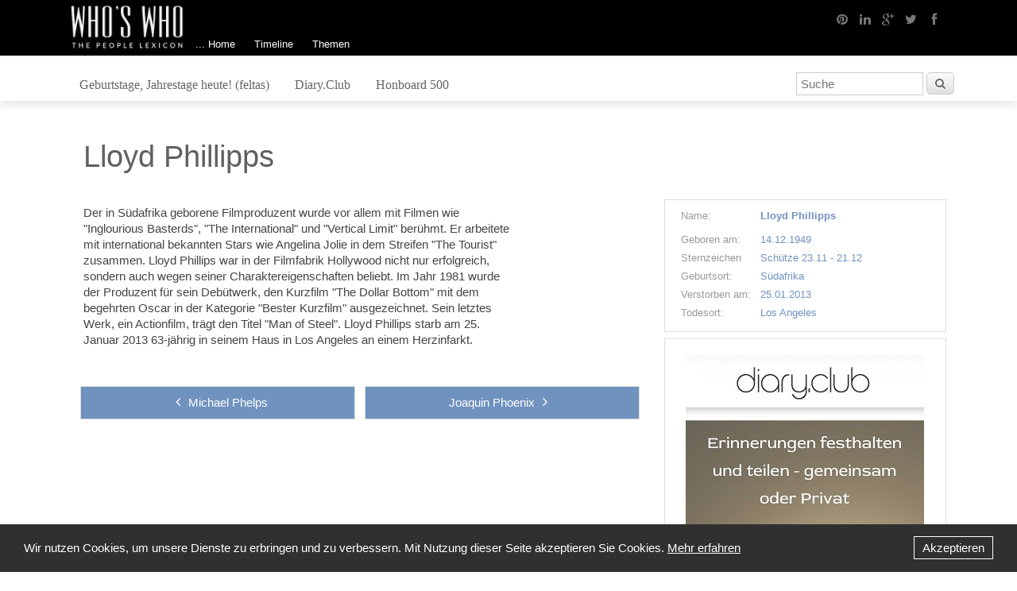

--- FILE ---
content_type: text/html; charset=UTF-8
request_url: https://whoswho.de/bio/lloyd-phillipps.html
body_size: 4949
content:
<!DOCTYPE html>
<html><head>
  <title>Lloyd Phillipps - Biografie WHO'S WHO</title>
  <meta charset="UTF-8">
  <meta name="viewport" content="width=device-width, initial-scale=1.0"/>
  <meta http-equiv="Keywords" content="Lloyd Phillipps ">
  <meta http-equiv="Description" content="Hier finden Sie Informationen über Personen der Geschichte, Medien, Wirtschaft, Sport oder des öffentlichen Interesses.">
  <meta name="copyright" content="" />
  <script type="text/javascript" src="https://ajax.googleapis.com/ajax/libs/jquery/1.11.0/jquery.min.js"></script>
  <script type="text/javascript" src="/layout/js/fancybox/jquery.fancybox.pack.js"></script>
  <script type="text/javascript" src="/layout/js/rapid.js"></script>
  <script type="text/javascript" src="/layout/js/jquery.easing.1.3.js"></script>
  <script type="text/javascript" src="/layout/js/jquery.iosslider.min.js"></script>
  <script type="text/javascript" src="/layout/js/jquery.stickybox.js"></script>
  <script type="text/javascript" src="/layout/js/masonry.pkgd.min.js"></script>

  <!--[if lt IE 9]>
    <meta http-equiv="X-UA-Compatible" content="IE=edge">
    <script src="/layout/js/html5shiv.js"></script>
  <![endif]-->

  <link rel="shortcut icon" type="image/x-icon" href="/layout/pics/favicon.ico">
  <link rel="apple-touch-icon" sizes="57x57" href="/layout/pics/apple-touch-icon-57x57.png">
  <link rel="apple-touch-icon" sizes="60x60" href="/layout/pics/apple-touch-icon-60x60.png">
  <link rel="apple-touch-icon" sizes="72x72" href="/layout/pics/apple-touch-icon-72x72.png">
  <link rel="apple-touch-icon" sizes="76x76" href="/layout/pics/apple-touch-icon-76x76.png">
  <link rel="apple-touch-icon" sizes="114x114" href="/layout/pics/apple-touch-icon-114x114.png">
  <link rel="apple-touch-icon" sizes="120x120" href="/layout/pics/apple-touch-icon-120x120.png">
  <link rel="apple-touch-icon" sizes="144x144" href="/layout/pics/apple-touch-icon-144x144.png">
  <link rel="apple-touch-icon" sizes="152x152" href="/layout/pics/apple-touch-icon-152x152.png">
  <link rel="apple-touch-icon" sizes="180x180" href="/layout/pics/apple-touch-icon-180x180.png">

  <link rel="stylesheet" type="text/css" href="/layout/css/rapid.css" media="all" />

  <script async src="//pagead2.googlesyndication.com/pagead/js/adsbygoogle.js"></script>
  <script>
    (adsbygoogle = window.adsbygoogle || []).push({
      google_ad_client: "ca-pub-8422845792318102",
      enable_page_level_ads: true
    });
  </script>

</head>
<body>
<header>

  <div class="row menu1">
    <div class="grid">
      <div class="logo-wrapper">
        <a class="col_12 logo2 mobile-only" href="http://www.whoswho.de"><img src="/layout/pics/logo.png"></a>
      </div>
      <div class="col_8">
        <a class="logo2 desktop-only" href="../index.php"><img src="/layout/pics/logo.png"></a>
        <nav class="standard mainmenu2 desktop-only">
          <UL class="menu">
<LI>
<a href="https://whoswho.de/home.html" >... Home</a>
</LI><LI>
<a href="https://whoswho.de/timeline.html" >Timeline</a>
</LI><LI>
<a href="" target="_self" >Themen</a>
<UL>
<li><a href="https://whoswho.de/thema/fashion.html">Fashion</a></li><li><a href="https://whoswho.de/thema/film.html">Film</a></li><li><a href="https://whoswho.de/thema/kunst.html">Kunst</a></li><li><a href="https://whoswho.de/thema/literatur.html">Literatur</a></li><li><a href="https://whoswho.de/thema/musik.html">Musik</a></li><li><a href="https://whoswho.de/thema/geisteswissenschaften.html">Philosophie</a></li><li><a href="https://whoswho.de/thema/politik.html">Politik</a></li><li><a href="https://whoswho.de/thema/sonstige.html">Sonstige</a></li><li><a href="https://whoswho.de/thema/sport1.html">Sport</a></li><li><a href="https://whoswho.de/thema/wirtschaft.html">Wirtschaft</a></li><li><a href="https://whoswho.de/thema/naturwissenschaften.html">Wissenschaft</a></li></UL></LI>
</UL>

        </nav>
        <nav class="mobile mobile-only">
          <UL><LI>
<a href="https://whoswho.de/home.html" >... Home</a>
</LI><LI>
<a href="https://whoswho.de/timeline.html" >Timeline</a>
</LI><LI>
<a href="" target="_self" >Themen</a>
<UL>
<li><a href="https://whoswho.de/thema/fashion.html">Fashion</a></li><li><a href="https://whoswho.de/thema/film.html">Film</a></li><li><a href="https://whoswho.de/thema/kunst.html">Kunst</a></li><li><a href="https://whoswho.de/thema/literatur.html">Literatur</a></li><li><a href="https://whoswho.de/thema/musik.html">Musik</a></li><li><a href="https://whoswho.de/thema/geisteswissenschaften.html">Philosophie</a></li><li><a href="https://whoswho.de/thema/politik.html">Politik</a></li><li><a href="https://whoswho.de/thema/sonstige.html">Sonstige</a></li><li><a href="https://whoswho.de/thema/sport1.html">Sport</a></li><li><a href="https://whoswho.de/thema/wirtschaft.html">Wirtschaft</a></li><li><a href="https://whoswho.de/thema/naturwissenschaften.html">Wissenschaft</a></li></UL></LI>
<LI>
<a href="https://www.feltas.de" target="_blank" >Geburtstage, Jahrestage heute! (feltas)</a>
</LI><LI>
<a href="https://diary.club" target="_blank" >Diary.Club</a>
</LI><LI>
<a href="http://www.whoswho.de/sonderseite/das-whos-who-honboard-der-medizin-in-deutschland.html" target="_self" >Honboard 500</a>
</LI><LI>
<a href="https://whoswho.de/datenschutz.html" >Datenschutz</a>
</LI><LI>
<a href="https://whoswho.de/haftung-nutzung.html" >Nutzung</a>
</LI><LI>
<a href="https://whoswho.de/impressum.html" >Impressum</a>
</LI><LI>
<a href="https://whoswho.de/ueber-uns.html" >Über uns</a>
</LI><LI>
<a href="https://whoswho.de/redaktion.html" >WHO'S WHO</a>
</LI><LI>
<a href="https://whoswho.de/con-info.html" >Content</a>
</LI><LI>
<a href="https://whoswho.de/kontakt.html" >Kontakt</a>
</LI><LI>
<a href="https://whoswho.de/presse.html" >Presse</a>
</LI><LI>
<a href="https://whoswho.de/-home.html" >Back Home</a>
</LI></UL>
        </nav>
      </div>
      <div class="col_4 social-icons right desktop-only">
        <a href="https://facebook.com" title="Facebook" target="_blank"> <i class="icon-facebook">     </i></a>
        <a href="https://twitter.com" title="Twitter" target="_blank">  <i class="icon-twitter">      </i></a>
        <a href="http://www.google.com/intl/de_ALL/+/learnmore/" title="Google+" target="_blank">  <i class="icon-google-plus">  </i></a>
        <a href="https://de.linkedin.com/" title="Linkedin" target="_blank"> <i class="icon-linkedin">     </i></a>
        <a href="https://de.pinterest.com/" title="Pinterest" target="_blank"><i class="icon-pinterest">    </i></a>
      </div>
    </div>
  </div>

  <div class="row menu2">
    <div class="grid">
      <div class="col_7 menu desktop-only">
        <nav class="simple topthema">
          <UL class="menu">
<LI>
<a href="https://www.feltas.de" target="_blank" >Geburtstage, Jahrestage heute! (feltas)</a>
</LI><LI>
<a href="https://diary.club" target="_blank" >Diary.Club</a>
</LI><LI>
<a href="http://www.whoswho.de/sonderseite/das-whos-who-honboard-der-medizin-in-deutschland.html" target="_self" >Honboard 500</a>
</LI></UL>

        </nav>
      </div>
      <div class="col_4 center mobile-only">
        <div class="mobile-social-icons ">
          <a href="https://facebook.com" title="Facebook" target="_blank"> <i class="icon-facebook">     </i></a>
          <a href="https://twitter.com" title="Twitter" target="_blank">  <i class="icon-twitter">      </i></a>
          <a href="http://www.google.com/intl/de_ALL/+/learnmore/" title="Google+" target="_blank">  <i class="icon-google-plus">  </i></a>
          <a href="https://de.linkedin.com/" title="Linkedin" target="_blank"> <i class="icon-linkedin">     </i></a>
          <a href="https://de.pinterest.com/" title="Pinterest" target="_blank"><i class="icon-pinterest">    </i></a>
        </div>
      </div>
      <div class="col_3 suche right">
        <form id="wsw_frm_suche" action="https://whoswho.de/suche.html" method="POST">
<input style="width: 160px;" name="wsw_search_keyword" placeholder="Suche">
<input type="hidden" name="s" value="suche" />
<button class="medium" id="btn_wsw_suche"><i class="icon-search"></i></button>
</form>
<script type="text/javascript">
$(document).ready(function(){
	$('#btn_wsw_suche').click(function(){
		$('#wsw_frm_suche').submit();
	});
});
</script>

      </div>
    </div>
  </div>

</header>


<section class="content">
  <div class="grid clearfix maingrid">
    <div class="row content">
      <h1 class="col_12 no-border bio-title">Lloyd Phillipps</h1>
<div class="row biografie" >

  <div class="col_4 tablet-phone-only">
    <div class="row bio_bild">
      <div class="bio_bildbild center">
        
        
      </div>
      <div class="bio_steck">
        
        <p class="bs_titel"><span class="pre">Name:</span><span class="blue"><b>Lloyd Phillipps</b></span></p>
        
        
        
        <p class="bs_titel"><span class="pre">Geboren am:</span><span class="blue">14.12.1949</span></p>
        <p class="bs_titel"><span class="pre">Sternzeichen</span><span class="blue">Schütze 23.11 - 21.12</span></p>
        
        <p class="bs_titel"><span class="pre">Geburtsort:</span><span class="blue">Südafrika</span></p>
        
        <p class="bs_titel"><span class="pre">Verstorben am:</span><span class="blue">25.01.2013</span></p>
        <p class="bs_titel"><span class="pre">Todesort:</span><span class="blue">Los Angeles</span></p>
        
      </div>
    </div>
    
    <div class="row werbeblock center">
      <a href="https://www.diary.club" target="_blank" rel="noopener noreferrer"><img alt="Image title" src="../medien/wsw/DC-BannerSunF.jpg" width="300" style="min-width:16px;min-height:16px;margin:10px auto;"></a>
    </div>
  </div>

  <div class="col_8">

    <div class="col_12">
<!-- google_ad_section_start -->
      <div class="bio_anreisser">
        Der in Südafrika geborene Filmproduzent wurde vor allem mit Filmen wie "Inglourious Basterds", "The International" und "Vertical Limit" berühmt. Er arbeitete mit international bekannten Stars wie Angelina Jolie in dem Streifen "The Tourist" zusammen. Lloyd Phillips war in der Filmfabrik Hollywood nicht nur erfolgreich, sondern auch wegen seiner Charaktereigenschaften beliebt. Im Jahr 1981 wurde der Produzent für sein Debütwerk, den Kurzfilm "The Dollar Bottom" mit dem begehrten Oscar in der Kategorie "Bester Kurzfilm" ausgezeichnet. Sein letztes Werk, ein Actionfilm, trägt den Titel "Man of Steel". Lloyd Phillips starb am 25. Januar 2013 63-jährig in seinem Haus in Los Angeles an einem Herzinfarkt.
      </div>
<!-- google_ad_section_end -->

      <div class="row equalize">
        <a class="col_6 pnlink equal center" href="michael-phelps.html"><i class="icon-angle-left"></i>Michael Phelps</a>
        <a class="col_6 pnlink equal center" href="joaquin-phoenix.html">Joaquin Phoenix<i class="icon-angle-right"></i></a>
      </div>
    </div>

    <div class="hidden">

      <div class="col_12">
        <ul class="tabs">
          
        </ul>
      </div>

      <div class="col_12 bio_info">
        

      </div>

      <div class="row equalize">
        <div class="col_12">
          <a class="col_6 pnlink equal center" href="michael-phelps.html"><i class="icon-angle-left"></i>Michael Phelps</a>
          <a class="col_6 pnlink equal center" href="joaquin-phoenix.html">Joaquin Phoenix<i class="icon-angle-right"></i></a>
        </div>
      </div>

     </div>

  </div>

  <div class="col_4 desktop-only">
    <div class="row bio_bild">
      <div class="bio_bildbild center">
        
        
      </div>
      <div class="bio_steck">
        
        <p class="bs_titel plus"><span class="pre">Name:</span><span class="blue"><b>Lloyd Phillipps</b></span></p>
        
        
        
        <p class="bs_titel"><span class="pre">Geboren am:</span><span class="blue">14.12.1949</span></p>
        <p class="bs_titel"><span class="pre">Sternzeichen</span><span class="blue">Schütze 23.11 - 21.12</span></p>
        
        <p class="bs_titel"><span class="pre">Geburtsort:</span><span class="blue">Südafrika</span></p>
        
        <p class="bs_titel"><span class="pre">Verstorben am:</span><span class="blue">25.01.2013</span></p>
        <p class="bs_titel"><span class="pre">Todesort:</span><span class="blue">Los Angeles</span></p>
        
      </div>
    </div>
    
    <div class="row werbeblock center">
      <a href="https://www.diary.club" target="_blank" rel="noopener noreferrer"><img alt="Image title" src="../medien/wsw/DC-BannerSunF.jpg" width="300" style="min-width:16px;min-height:16px;margin:10px auto;"></a>
    </div>
  </div>

</div>

    </div>
  </div>

  <div class="grid">
    <div class="row tops equalize">
      <div class="col_4 topbio equal">
        <h2>Top 10 der Biografien</h2>
        <p>Häufig aufgerufene Biografien dieser Woche:</p>
        <ol class="circles-list">
  <a href="https://whoswho.de/bio/mohammed-reza-pahlavi.html"><li>Mohammad Reza Pahlavi <span>- 17.92%</span></li></a><a href="https://whoswho.de/bio/otto-wilhelm-fischer.html"><li>O. W. Fischer <span>- 12.59%</span></li></a><a href="https://whoswho.de/bio/john-d-rockefeller.html"><li>John D. Rockefeller <span>- 10.14%</span></li></a><a href="https://whoswho.de/bio/florian-silbereisen.html"><li>Florian Silbereisen <span>- 9.35%</span></li></a><a href="https://whoswho.de/bio/donald-trump.html"><li>Donald Trump <span>- 8.77%</span></li></a><a href="https://whoswho.de/bio/marilyn-monroe.html"><li>Marilyn Monroe <span>- 8.77%</span></li></a><a href="https://whoswho.de/bio/farah-diba-pahlavi.html"><li>Farah Diba Pahlavi <span>- 8.52%</span></li></a><a href="https://whoswho.de/bio/stefanie-tuecking.html"><li>Stefanie Tücking <span>- 8.37%</span></li></a><a href="https://whoswho.de/bio/erich-von-daeniken.html"><li>Erich von Däniken <span>- 7.79%</span></li></a><a href="https://whoswho.de/bio/franz-muentefering.html"><li>Franz Müntefering <span>- 7.79%</span></li></a>
</ol>

      </div>
      <div class="col_8 topsonder equal">
        <h2>Listen bedeutender Menschen</h2>
        
<a class="col_6 equal topsonder_seite" href="https://whoswho.de/sonderseite/die-formel-1-weltmeister-von-195-212.html">
  <h3>Die Formel 1 Weltmeister</h3>
  <img class="pull-right" src="/medien/wsw/sonderseiten/Formel1.jpg"></img>
  <p>Die Geschichte der Formel 1 ist eine lange und kollektive Leistung herausragender Fahrer, die im Laufe der Jahrzehnte die Königsklasse des Motorsports geprägt haben. Seit der ersten offiziellen Form...</p>
</a>

<a class="col_6 equal topsonder_seite" href="https://whoswho.de/sonderseite/praesidenten-der-vereinigten-staaten-von-amerika.html">
  <h3>Die Präsidenten der Vereinigten Staaten</h3>
  <img class="pull-right" src="/medien/wsw/sonderseiten/USA_P.JPG"></img>
  <p>Der Präsident der Vereinigten Staaten von Amerika (The President of the United States of America) ist das zentrale Symbol für die Macht und die Prinzipien der amerikanischen Demokratie. Als Staatsob...</p>
</a>

<a class="col_6 equal topsonder_seite" href="https://whoswho.de/sonderseite/der-deutsche-aktienindex-dax.html">
  <h3>Der Deutsche Aktienindex DAX</h3>
  <img class="pull-right" src="/medien/wsw/sonderseiten/dax.jpg"></img>
  <p>Die 30 DAX-Unternehmen und ihre Vorstände und AufsichtsräteDer DAX, Deutschlands bekanntester Aktienindex, spiegelt die Wertentwicklung der 40 größten und liquidesten Unternehmen des Landes wider....</p>
</a>

<a class="col_6 equal topsonder_seite" href="https://whoswho.de/sonderseite/erfinder-entdecker-erleuchtete.html">
  <h3>Erfinder, Entdecker, Erleuchtete</h3>
  <img class="pull-right" src="/medien/wsw/sonderseiten/emc2.jpg"></img>
  <p>Am 21. Juli 1969 betrat ein Amerikaner als erster Mensch den Mond. So wie Neil Armstrong damals "einen großen Schritt für die Menschheit" vollzog, haben zahlreiche Persönlichkeiten vor und nach ihm...</p>
</a>

<a class="col_6 equal topsonder_seite" href="https://whoswho.de/sonderseite/die-beste-tagebuch-app.html">
  <h3>Die beste Tagebuch App</h3>
  
  <p>Unsere App für alle Geschichten - Diary.ClubErinnern ist nicht mehr das, was es einmal war. Es ist schneller geworden, kürzer, flüchtiger. Das Gestern verschwindet zwischen zwei Swipes, das Morgen ...</p>
</a>


         
     


        <div id="taboola-right-rail-thumbnails"></div>
<script type="text/javascript">
  window._taboola = window._taboola || [];
  _taboola.push({
    mode: 'thumbnails-rr',
    container: 'taboola-right-rail-thumbnails',
    placement: 'Right Rail Thumbnails',
    target_type: 'mix'
  });
</script>

      </div>
    </div>
  </div>
</section>

<footer>
  <div class="row footer1 desktop-only">
    <div class="grid clearfix">
      <div class="col_3">
        <h4>Information</h4>
        <UL class="menu">
<LI>
<a href="https://whoswho.de/datenschutz.html" >Datenschutz</a>
</LI><LI>
<a href="https://whoswho.de/haftung-nutzung.html" >Nutzung</a>
</LI><LI>
<a href="https://whoswho.de/impressum.html" >Impressum</a>
</LI></UL>

      </div>
      <div class="col_3">
        <h4>Verlag</h4>
        <UL class="menu">
<LI>
<a href="https://whoswho.de/ueber-uns.html" >Über uns</a>
</LI><LI>
<a href="https://whoswho.de/redaktion.html" >WHO'S WHO</a>
</LI><LI>
<a href="https://whoswho.de/con-info.html" >Content</a>
</LI></UL>

      </div>
      <div class="col_3">
        <h4>Kontakt</h4>
        <UL class="menu">
<LI>
<a href="https://whoswho.de/kontakt.html" >Kontakt</a>
</LI><LI>
<a href="https://whoswho.de/presse.html" >Presse</a>
</LI><LI>
<a href="https://whoswho.de/-home.html" >Back Home</a>
</LI></UL>

      </div>
      <div class="col_3 footertxt">
       Wenn Sie die Website nutzen, stimmen Sie der Verwendung/Einsatz von Cookies zu. Mehr Informationen zum Datenschutz und Cookies finden Sie <a href="http://www.whoswho.de/datenschutz.html">unter diesem Link.</a>
<br>
*CCA = <a href="https://creativecommons.org/licenses/by/3.0/de/">Creative Commons Attribution</a>
      </div>
    </div>
  </div>

  <div class="row footer2">
    <div class="grid clearfix">
      <div class="col_12 center">Copyright © 1999-2026 by WHO'S WHO, Alle Rechte vorbehalten</div>
    </div>
  </div>
</footer>



</body>
</html>




<div id="footer-cookie">
  <span id="description">Wir nutzen Cookies, um unsere Dienste zu erbringen und zu verbessern. Mit Nutzung dieser Seite akzeptieren Sie Cookies. <a href="/datenschutz.html">Mehr erfahren</a></span>
  <span id="accept"><a href="#" title="Akzeptieren">Akzeptieren</a></span>
</div>

  <script>
    var footerCookie = document.querySelector("#footer-cookie");
    var footerCookieAccept = document.querySelector("#accept");

    if (document.cookie.indexOf("dakitecCookieBanner=") == -1) {
      footerCookie.style.display = "block";
    }

    footerCookieAccept.onclick = function(e) {
      var cookieDate = new Date();
      cookieDate.setTime(new Date().getTime() + 31104000000);

      document.cookie = "dakitecCookieBanner = 1; path=/; secure; expires=" + cookieDate.toUTCString();

      footerCookie.style.display = "none";
    };
  </script>

--- FILE ---
content_type: text/html; charset=utf-8
request_url: https://www.google.com/recaptcha/api2/aframe
body_size: 266
content:
<!DOCTYPE HTML><html><head><meta http-equiv="content-type" content="text/html; charset=UTF-8"></head><body><script nonce="ywHvO2EhY6Zfq2zihuOYiQ">/** Anti-fraud and anti-abuse applications only. See google.com/recaptcha */ try{var clients={'sodar':'https://pagead2.googlesyndication.com/pagead/sodar?'};window.addEventListener("message",function(a){try{if(a.source===window.parent){var b=JSON.parse(a.data);var c=clients[b['id']];if(c){var d=document.createElement('img');d.src=c+b['params']+'&rc='+(localStorage.getItem("rc::a")?sessionStorage.getItem("rc::b"):"");window.document.body.appendChild(d);sessionStorage.setItem("rc::e",parseInt(sessionStorage.getItem("rc::e")||0)+1);localStorage.setItem("rc::h",'1768674416171');}}}catch(b){}});window.parent.postMessage("_grecaptcha_ready", "*");}catch(b){}</script></body></html>

--- FILE ---
content_type: text/css
request_url: https://whoswho.de/layout/css/rapid.css
body_size: 158
content:
/* -----------------------------------------------------------------------------
  rapidCMS V4.3 Screen Styles (responsive)
  Version: 1.2.1 (27.11.2013)

  Basisfarbe: blau: #4D99E0;
  Farbverläufe generiert mit: http://www.colorzilla.com/gradient-editor/
----------------------------------------------------------------------------- */

/* -- IMPORTS --------------------------------------------------------------- */

@import url(../js/fontawesome/font-awesome.min.css);
@import url(rapid-base.css);
@import url(rapid-menu.css);
@import url(rapid-module.css);
@import url(style.css);
@import url(rapid-media.css);


--- FILE ---
content_type: text/css
request_url: https://whoswho.de/layout/css/rapid-menu.css
body_size: 2210
content:
/* -----------------------------------------------------------------------------
  rapidCMS MENU
  Farbverläufe generiert mit: http://www.colorzilla.com/gradient-editor/
  CSS-Modul: Menüs mit Media Queries
  Version: 1.2.1 (27.11.2013)

Rebuild:
<nav class="standard"></nav>
<nav class="standard vertical"></nav>
<nav class="simple"></nav>
<nav class="simple vertical"></nav>
<nav class="mobile"></nav>

----------------------------------------------------------------------------- */

nav.standard {	margin: 0px; }
nav.standard ul li {	list-style: none;	float: left; margin-right: 5px; }
nav.standard ul a { padding: 4px 15px;	display: block;	color: #000; background: #ecebeb; }
nav.standard ul a:hover { background: #f8f8f8; }
nav.standard ul ul {	background: #fff;	padding: 2px;	position: absolute;	border: solid 1px #ccc;	display: none; width: 200px; }
nav.standard ul ul li { float: none; margin: 0; padding: 0; }
nav.standard ul li:hover > ul { display: block;}
.menu-icon {display:none;}

nav.standard ul {
  margin: 0;
  padding: 0;
  line-height: 100%;
  font-size: 0;
  position: relative;
  z-index: 1001;
}

nav.standard ul:after {
  clear: both;
  content: ' ';
  display: block;
  font-size: 0;
  line-height: 0;
  visibility: hidden;
  width: 0;
  height: 0
}

nav.standard ul li {
  margin: 0;
  padding: 0;
  list-style-type: none;
  display: inline-block;
  *display: inline;
  position: relative;
  zoom: 1;
  line-height: inherit;
  top: 0;
  left: 0;
  font-size: 16px;
}

nav.standard ul li a {
  margin: 0;
  padding: 0;
  display: block;
  display: inline;
  display: inline-block;
  position: relative;
  zoom: 1;
  line-height: 100%;
  top: 0;
  left: 0;
}

/* Sub Menus ---------------------------------------------------------------- */

/*nav.standard ul li:hover > ul{display:block;}*/
nav.standard ul ul { margin:0; padding:0; position: absolute; top:100%; left:0; display:none; min-width:150px; max-width:150%; *width:150px; }
nav.standard ul ul li { display:block; width:100%; }
nav.standard ul ul li a { display:block; }
nav.standard ul ul ul { top:0; left:100%; }

/*--------------Dividers-------------------*/
nav.standard ul ul li.divider { border-top:1px solid #ccc; }
nav.standard ul ul li.divider a { border-top:1px solid #fff; }

/*--------------Right---------------------*/
nav.standard.right ul { float:right; }
nav.standard.right ul li { text-align: left;  }

/*--------------Arrows-------------------*/
nav.standard ul li.hasnav.standard ul a { padding-right:25px; }
nav.standard ul li.hasnav.standard ul span.arrow { border-style:solid; border-width:5px; display:block; position:absolute; top:50%; right:5px; font-size:0; line-height:0; height:0; width:0; }
nav.standard ul li li.hasnav.standard ul span.arrow { margin-top:-4px; }

/*---------------------------------
	MENU STYLES
-----------------------------------*/
nav.standard ul {
  border:1px solid #ccc;
  background: #eeeeee; /* Old browsers */
  background: -moz-linear-gradient(top,  #eeeeee 0%, #eeeeee 100%); /* FF3.6+ */
  background: -webkit-gradient(linear, left top, left bottom, color-stop(0%,#eeeeee), color-stop(100%,#eeeeee)); /* Chrome,Safari4+ */
  background: -webkit-linear-gradient(top,  #eeeeee 0%,#eeeeee 100%); /* Chrome10+,Safari5.1+ */
  background: -o-linear-gradient(top,  #eeeeee 0%,#eeeeee 100%); /* Opera 11.10+ */
  background: -ms-linear-gradient(top,  #eeeeee 0%,#eeeeee 100%); /* IE10+ */
  background: linear-gradient(to bottom,  #eeeeee 0%,#eeeeee 100%); /* W3C */
  filter: progid:DXImageTransform.Microsoft.gradient( startColorstr='#eeeeee', endColorstr='#eeeeee',GradientType=0 ); /* IE6-9 */
  z-index:600;
}

nav.standard ul li{}

nav.standard ul li a {
  padding: 15px 20px;
  text-decoration: none;
  font-size: 0.9em;
  color: #777;
}

nav.standard ul li.current>a, nav.standard ul li.current>a:hover, nav.standard ul li.current.hover>a {
  background: rgb(122,188,255); /* Old browsers */
  background: -moz-linear-gradient(top, rgba(122,188,255,1) 0%, rgba(96,171,248,1) 44%, rgba(64,150,238,1) 100%); /* FF3.6+ */
  background: -webkit-gradient(linear, left top, left bottom, color-stop(0%,rgba(122,188,255,1)), color-stop(44%,rgba(96,171,248,1)), color-stop(100%,rgba(64,150,238,1))); /* Chrome, Safari4+ */
  background: -webkit-linear-gradient(top, rgba(122,188,255,1) 0%, rgba(96,171,248,1) 44%, rgba(64,150,238,1) 100%); /* Chrome10+, Safari5.1+ */
  background: -o-linear-gradient(top, rgba(122,188,255,1) 0%, rgba(96,171,248,1) 44%, rgba(64,150,238,1) 100%); /* Opera11.10+ */
  filter: progid: DXImageTransform.Microsoft.gradient( startColorstr='#7abcff', endColorstr='#4096ee',GradientType=0 ); /* IE6-9 */
  background: linear-gradient(top, rgba(122,188,255,1) 0%, rgba(96,171,248,1) 44%, rgba(64,150,238,1) 100%); /* W3C */
  color: #fff;
  cursor: default;
}
nav.standard ul li a:hover, nav.standard ul li.hover>a {
  background: #f5f5f5;
}

/* sub menus */
nav.standard ul ul {
	background: #efefef;
	border:1px solid #ccc;
}

nav.standard ul ul li {}
nav.standard ul ul li a {}

/* sub-subnav.standard uls */
nav.standard ul ul ul {}
nav.standard ul ul ul li {}
nav.standard ul ul ul li a {}

/* dividers */
nav.standard ul ul li.divider {
  border-top:1px solid #ccc;
}
nav.standard ul ul li.divider a {
  border-top:1px solid #fff;
}

/*--------------Vertical Menu Layout-------------------*/
nav.standard.vertical ul { z-index: 1000; }
nav.standard.vertical ul li { display:block; float:none; }
nav.standard.vertical ul li a { display:block; float:none; }
nav.standard.vertical ul ul { top:0; left:100%; }
nav.standard.vertical ul li.hasnav.standard ul span.arrow { margin-top:-4px; }

/*--------------Vertical Rightnav.standard ul Layout-------------------*/
nav.standard.vertical.right ul { text-align:left; }
nav.standard.vertical.right ul ul { top:0; right:100%; left:auto; }
nav.standard.vertical.right ul li a { padding-left:25px; padding-right:20px; }
nav.standard.vertical.right ul li.hasnav.standard ul span.arrow { right:auto; left:5px; margin-top:-4px; }


/*- Button-Menü ---------------------------------------------------------- */

div.buttonmenu, nav.buttonmenu {
  padding:0;
  margin:0;
}

div.buttonmenu ul, nav.buttonmenu ul {
  padding:0;
  margin:0;
}

div.buttonmenu li, nav.buttonmenu li {
  display: inline;
  list-style-type: none;
  padding-right: 12px;
}

div.buttonmenu li a, nav.buttonmenu li a {
  padding: 4px 15px;
  display: inline;
  font-size: 11px;
  color: #333;
  text-decoration: none;
  cursor: default;
  background: #feb801;
  border: 1px solid #fff;
  -webkit-border-radius: 4px;
  -khtml-border-radius: 4px;
  -moz-border-radius: 4px;
  border-radius: 4px;
}

div.buttonmenu li a:hover, nav.buttonmenu li a:hover {
  background: #f9fcf7; /* Old browsers */
  background: -moz-linear-gradient(top, #f9fcf7 0%, #f5f9f0 100%); /* FF3.6+ */
  background: -webkit-gradient(linear, left top, left bottom, color-stop(0%,#f9fcf7), color-stop(100%,#f5f9f0)); /* Chrome,Safari4+ */
  background: -webkit-linear-gradient(top, #f9fcf7 0%,#f5f9f0 100%); /* Chrome10+,Safari5.1+ */
  background: -o-linear-gradient(top, #f9fcf7 0%,#f5f9f0 100%); /* Opera 11.10+ */
  background: -ms-linear-gradient(top, #f9fcf7 0%,#f5f9f0 100%); /* IE10+ */
  background: linear-gradient(to bottom, #f9fcf7 0%,#f5f9f0 100%); /* W3C */
  filter: progid:DXImageTransform.Microsoft.gradient( startColorstr='#f9fcf7', endColorstr='#f5f9f0',GradientType=0 ); /* IE6-9 */
  color: #000;
}


/*- Einfaches Menü ---------------------------------------------------------- */

nav.simple {
  padding:0;
  margin:0;
}

nav.simple ul {
  padding:0;
  margin:0;
  list-style-type: none;
}

nav.simple li {
  display: inline;
  padding-right: 12px;
}

nav.simple li a {
  font-size: 9px;
  color: #000;
  text-decoration: none;
  font-weight: normal;
}

nav.simple li a:hover {
  color: #feb800;
}

/*- Einfaches vertikales Menü ----------------------------------------------- */

nav.simple.vertical ul {
}

nav.simple.vertical li {
  display: block;
}

nav.simple.vertical li a {
  color:#fff;
  font-weight: normal;
  text-decoration: none;
  font-style: normal;
  margin: 0;
}

nav.simple.vertical li a:hover,
nav.simple.vertical li.active a:hover { color: #feb800; }

nav.simple.vertical ul ul           { display: none; margin: 6px 0 6px 10px; list-style-type: disc; }
nav.simple.vertical ul ul ul        { display: none; margin: 6px 0 6px 10px; list-style-type: disc; }
nav.simple.vertical ul ul ul ul     { display: none; margin: 6px 0 4px 10px; list-style-type: disc; }
nav.simple.vertical ul ul ul ul ul  { display: none; margin: 6px 0 4px 10px; list-style-type: disc; }
nav.simple.vertical .show           { display: block; }

nav.simple.vertical ul li           { line-height: 20px; margin: 0; }
nav.simple.vertical ul ul li        { line-height: 16px; margin: 6px 0 6px 0px;}
nav.simple.vertical ul ul ul li     { line-height: 14px; }

nav.simple.vertical ul li a         { font-size: 15px; padding: 4px 0; margin: 0; }
nav.simple.vertical ul ul li a      { font-size: 14px; padding: 4px 0; margin: 0; }
nav.simple.vertical ul ul ul li a   { font-size: 12px; padding: 0px 0; margin: 0; font-style: italic; }

nav.simple.vertical ul li.active a      { color: #ffb700; font-weight: normal; }
nav.simple.vertical ul li.active ul a   { color: #fff; font-weight: normal; }
nav.simple.vertical ul li.active ul     { display: block; }
nav.simple.vertical ul li.active ul ul  { display: none; }

/* Navigation - Mobile ------------------------------------------------------ */

@media screen and (max-width: 1140px) {

/*
	.menu-icon {
		color: #fff;
		background: #666;
    width: 120px;
		padding: 10px 0px;
    text-align: center;
		cursor: pointer;
		display: block;
    margin: 10px auto;
    -webkit-border-radius: 4px;
    -khtml-border-radius: 4px;
    -moz-border-radius: 4px;
    border-radius: 4px;
	}
  div.desktop-only * .menu-icon { display: none; }

	.menu-icon:hover { background-color: #cb2027; color: #fff; 	}
	.menu-icon.active {	background-color: #bbb;	}
*/
  nav { position: relative;}
	nav ul {
		clear: both;
		position: absolute;
		width: 100%;
		z-index: 99999;
		background: #000;
		border: solid 1px #999;
		display: none;
    text-align: left;
    margin: 0 0 0 0;
    padding: 6px;
	}
	nav ul ul { width: auto; position: static; display: block; border: none; background: inherit; margin-left: 20px; }
  nav ul ul ul { margin-left: 20px; }
  nav ul li.mobilehinweis {
    color: #fff;
    font-weight: bold;
    margin: 10px 0 0px 20px;
    padding: 0 0 0 0;
    display: block;
  }
	nav ul li {
    clear: both;
    float: none;
    margin: 0;
    padding: 0;
    display: block;
  }
	nav ul ul li { width: 90%; }
	nav ul ul ul li { width: 98%; }

  nav a {
    display: block;
    text-shadow: none;
    text-decoration: none;
    font-size: 14px;
    font-weight: normal;
    color: #ddd;
    padding: 6px 4px;
    margin-left: 20px;
  }

  nav a:hover, nav ul li.hover>a {
    background: #000;
    color: #fff;
  }

}


--- FILE ---
content_type: text/css
request_url: https://whoswho.de/layout/css/style.css
body_size: 4150
content:
/* -----------------------------------------------------------------------------
  rapidCMS V4.3 Screen Styles (responsive)
  CSS-Modul: Layout
----------------------------------------------------------------------------- */

/* -----------------------------------------------------------------------------
  VARIABLEN
----------------------------------------------------------------------------- */

:root {

  --text1: #444444;
  --text2: #606060;
  --blau:  #7092be; /* #299ddc; #ff0000; #cb2027 */
  --blau2:  #4d74a8;

}

/* -----------------------------------------------------------------------------
  IMPORTE
@import url(//fonts.googleapis.com/css?family=Lato);
@import url(//fonts.googleapis.com/css?family=Six+Caps);
----------------------------------------------------------------------------- */

@import url(//fonts.googleapis.com/css?family=Prata);

/* -----------------------------------------------------------------------------
  OVERRIDES
----------------------------------------------------------------------------- */

.no-border { border: 0; }
.hidden { display: none; }

.grid { max-width: 1140px; padding-left: 0; padding-right: 0; margin-top: 0; background: none; }

h1 { font: normal 30px arial, verdana, sans-serif; color: var(--text2); padding-left: 16px; border-bottom: 1px solid #ddd; padding-bottom: 5px; }
h2 { font-size: 16px; font-weight: bold; padding: 0; margin: 6px 0; }
h3 { font-size: 12px; font-weight: bold; padding: 0; margin: 4px 0; }
h4 { font-size: 10px; font-weight: bold; padding: 0; margin: 4px 0; }
h5 { font-size: 10px; font-weight: normal; padding: 0; margin: 0; margin-bottom: 4px }

nav.standard.mainmenu { margin: 0px; background: none; width: 100%; }
nav.standard.mainmenu ul li { list-style: none;	float: left; margin-right: 0px; }
nav.standard.mainmenu ul a { display: block; color: #fff; background: #000;  }
nav.standard.mainmenu ul li a { padding: 12px 20px; text-decoration: none; font-size: 16px; color: #fff; }
nav.standard.mainmenu ul a:hover { background: var(--blau); color: #fff; }
nav.standard.mainmenu ul {  background: #000; border: none; padding-left: 0px;}
nav.standard.mainmenu ul ul { background: #666; }
nav.standard.mainmenu ul ul li { width: 180px; }
nav.standard.mainmenu ul ul li a { padding: 10px 16px; text-decoration: none; font-size: 13px; color: #fff; }

nav.standard.mainmenu2 { margin: 0px; background: none; width: auto; }
nav.standard.mainmenu2 ul {  background: none; border: none; padding-left: 0px; padding-top: 42px;}
nav.standard.mainmenu2 ul li { list-style: none;	float: left; margin-right: 0px; }
nav.standard.mainmenu2 ul a { display: block; color: #fff; background: #000;  }
nav.standard.mainmenu2 ul li a { padding: 4px 6px; text-decoration: none; font-size: 13px; color: #fff; margin-right: 12px;}
nav.standard.mainmenu2 ul a:hover { background: var(--blau); color: #fff; }
nav.standard.mainmenu2 ul ul { background: #666; padding-top: 1px; }
nav.standard.mainmenu2 ul ul li { width: 180px; }
nav.standard.mainmenu2 ul ul li a { padding: 10px 16px; text-decoration: none; font-size: 13px; color: #fff; }

nav.simple ul li a { font-size: 11px; color: #999;}

nav.simple.topthema  { padding-top: 16px; padding-left: 20px; }
nav.simple.topthema ul li { margin-right: 16px; }
nav.simple.topthema ul li a { font-family: Prata; font-size: 16px; color: #666;}
nav.simple.topthema ul li a:hover { color: var(--blau);}
nav.simple.topthema ul li.aktiv a { color: var(--blau);}

nav.simple.rubrik  { padding-left: 16px; padding-top: 16px; padding-bottom: 4px; }
nav.simple.rubrik ul li { margin-right: 0px; }
nav.simple.rubrik ul li a { font-size: 14px; line-height: 24px; color: #999; border: none; border-bottom: 1px solid #ddd; background: #efefef; padding: 4px 8px; }
nav.simple.rubrik ul li a:hover { color: #000;}
nav.simple.rubrik ul li.aktiv a { color: red;}

a { text-decoration: underline; color: #666; }
a:hover { color: var(--blau); }

img.wallpaper { min-height: 100%; min-width: 1024px; width: 100%; height: auto; position: fixed;	top: 0;	left: 0; z-index: -999999; }
*html img.wallpaper{position:absolute;}

/*

.centerline { display: flex; line-height: 1em; color: #555; margin-bottom: 16px; text-decoration: none; font-size: 18px; font-weight: normal; }
.centerline.small { font-size: 14px; }
.centerline.big { font-size: 24px; margin-top: 20px; }
.centerline a { text-decoration: none; }
a.centerline { color: var(--logo);  }
.centerline::before { content: ''; display: inline-block; flex-grow: 1; margin-top: 0.5em; background: #ddd; height: 1px; margin-right: 10px; margin-left: 0px; }
.centerline::after { content: ''; display: inline-block; flex-grow: 1; margin-top: 0.5em; background: #ddd; height: 1px; margin-right: 0px; margin-left: 10px; }

*/

.centerline { text-align: center; margin-bottom: 20px; margin-top: 20px; text-decoration: none; font-size: 18px; font-weight: normal; color: #555; }
.centerline:before, .centerline:after {
  background-color: #ddd;
  content: "";
  display: inline-block;
  height: 1px;
  position: relative;
  vertical-align: middle;
  width: 50%;
}
.centerline:before { right: 0.5em; margin-left: -50%; }
.centerline:after { left: 0.5em; margin-right: -50%; }

.centerline.small { font-size: 14px; }
.centerline.big { font-size: 24px; margin-top: 20px; }
.centerline a { text-decoration: none; color: #555; }
.centerline a:hover { text-decoration: underline; color: var(--blau); }

/* -----------------------------------------------------------------------------
  LAYOUT
----------------------------------------------------------------------------- */

body {
  margin: 0;
  padding: 0 0 0 0;
  color: var(--text1);
  background: #fff;
  font: normal 15px 'Arial', sans-serif;
  line-height: 20px;
}

.toplogo {
  position: absolute;
  top: 0;
  width: 100%;
  text-align: center;
}
.toplogo .inner {
  width: 360px;
  margin: 0 auto;
  margin-top: 0%;
}

.logo2 { float: left; width: 160px; }
.logo-wrapper { text-align: center !Important; }

.head, .head img { margin: 0; padding: 0; max-height: 140px;}

/* Home */

.home-timeline { display: block; }
.ht-box { border: 1px solid #ddd; display: inline-block; width: 100%; text-decoration: none; }
.ht-box div { background: transparent; margin-top: 10px; margin-bottom: 10px; padding: 0 4px; }
.ht-box:hover { background: var(--blau); color: #fff !Important; }

.menu1 { background: #000; width: 100%; height: 64px; overflow: visible; margin-top: -10px; padding-top: 5px;}
  .social-icons { float: right; padding-top: 8px; padding-right: 8px; }
  .social-icons a { display: block; float: right; padding: 4px; width: 24px; height: 24px; background: none; color: #777; margin-right: 5px; text-align: center;}
  .social-icons a:hover { background: var(--blau); color: #fff;}
  .social-icons a i { font-size: 16px; }

.menu2 { background: #fff; -webkit-box-shadow: 0px 5px 10px rgba(0,0,0,.1); box-shadow: 0px 5px 10px rgba(0,0,0,.1); }
/*
  .menu2 div.logo { padding-top: 0px; padding-left: 8px; }
  .menu2 div.logo img { margin-bottom: 8px; }
  .menu2 div.logo a { font-size: 18px; line-height: 48px; padding-left: 12px; text-decoration: none; color: #000;}
*/
  .menu2 div.logo { padding-top: 0px; padding-left: 8px; }
  .menu2 div.logo a { font-size: 44px; line-height: 48px; padding-left: 12px; text-decoration: none; color: #000;}
  .menu2 div.suche { padding-top: 10px; }

section.homeslider { background: #fff;}

header { background: #fff; margin: 0; padding: 0; padding-bottom: 30px;}

.content { background: #fff; padding-bottom: 30px; min-height: 400px; margin-left: 10px; margin-right: 10px; }
.hometheme { padding-bottom: 8px; margin-top: 30px;}
.content_section { background: #fff; }

.theme_carousel { margin-bottom: 8px; }

a.themetitle {
  text-decoration: none;
  font-family: "Prata";
  font-size: 36px;
  font-weight: 100 !important;
  text-align: center;
  display: block;
  width: 100%;
  height: 254px;
  background: #000;
  color: var(--blau);
  padding: 0;
  padding-top: 190px;

}
a.themetitle:hover { color: #ddd; }

a.themebox {
  border: 1px solid #ddd;
  margin: 0 8px 10px 0;
  color: #000;
  text-decoration: none;
}
a.themebox .themebox_info { font-size: 12px; color: #999; padding: 8px; line-height: 16px; text-align: center; }
a.themebox h2 { font-size: 13px; color: #000; margin-bottom: 0; padding-bottom: 0; text-align: center; position: relative; bottom: 6px; }
a.themebox h3 { font-size: 10px; color: #000;}
a.themebox:hover { background: var(--blau); color: #fff;}
a.themebox:hover h2, a.themebox:hover h3 { color: #fff;}
a.themebox:hover .themebox_info { color: #ddd;}
.themebox_info span.kurzinfo { font-size: 13px; color: #999; text-align: center; }
.themebox_info span.alias { font-size: 12px; margin-top: 2px; margin-bottom: 2px; }

.topbio {
  background: #000;
  color: #fff;
  margin-bottom: 8px;
  padding: 10px;
}
.topbio h2 {
  margin: 0 0 12px 0;
  border-bottom: 1px solid #666;
  padding-bottom: 5px;
  font: normal 20px prata;
  color: var(--blau);
}
.topbio p {
  color: #999;
}

ol.circles-list {
  list-style-type: none;
  margin: 0;
  margin-left: 20px;
  padding: 0;
  padding-top: 16px;
  counter-reset: li-counter;
}
ol.circles-list a {
  text-decoration: none;
  color: #999;
  font-size: 16px;
  text-align: left;
}

ol.circles-list a li{
  position: relative;
  margin-bottom: 8px;
  padding-left: 20px;
  line-height: 18px;
}
ol.circles-list a li span {
  color: #666;
  display: inline;
  margin-left: 12px;
}
ol.circles-list a li:before {
  position: absolute;
  top: 0;
  left: -1.20em;
  width: 1.2em;
  height: 1.2em;
  font-size: 18px;
  text-align: center;
  line-height: 1.2;
  color: #000;
  border: 3px solid #c5c5c5;
  border-radius: 50%;
  background-color: #999;
  content: counter(li-counter);
  counter-increment: li-counter;
}
ol.circles-list a:hover li span,
ol.circles-list a:hover li:before,
ol.circles-list a:hover li,
ol.circles-list a:hover * {
  color: #fff;
}


.topsonder {
  background: #000;
  color: #fff;
  margin-bottom: 8px;
  padding: 10px;
}

.topsonder h2 {
  margin: 0 0 12px 0;
  border-bottom: 1px solid #666;
  padding-bottom: 5px;
  font: normal 20px prata;
  color: var(--blau);
}

a.topsonder_seite { text-decoration: none; color: #999; font-size: 12px; padding: 6px;}
a.topsonder_seite:hover { background: #333; }
a.topsonder_seite h3 { font-size: 15px; color: var(--blau);}

<style>

/* Biografien */

.bio-content { width: 100%; padding-top: 20px; }
.bio-thema { display: inline-block; }

.tb { display: inline-block; padding: 0; color: #555; text-decoration: none; padding-right: 30px; font-size: 14px; margin-bottom: 10px !Important; margin-top: 10px !Important; }
.tb:hover { color: #555; }

.tb img { float: left; margin-right: 10px; margin-bottom: 0px; max-width: 120px; }
.tb h2 { color: var(--blau2); text-decoration: none; font-weight: bold; margin-top: 0; margin-bottom: 0px !Important; font-size: 15px !Important; }
.tb:hover h2 { color: var(--blau); text-decoration: underline; }
.bio-content .column { margin-bottom: 20px; }


/* Biografie */

.biografie { background: #fff; margin-bottom: 8px; padding-bottom: 20px; }
.bio-title { font: normal 38px arial, verdana, sans-serif; color: var(--text2); padding-left: 16px; padding-bottom: 5px;}
.biografie .h1under { font: bold 48px 'Lato', arial, verdana, sans-serif; color: #ddd; padding-left: 10px; margin-bottom: 20px;}
.biografie .bio_info { padding-left: 12px; color: #666; }
/* .biografie .bio_info p { font-size: 12px; } */

.biografie .toptitel { font-size: 12px; color: red; margin-bottom: 0px; }
.biografie small { font-size: 10px; color: #999; font-style: italic; }
.biografie .bio_bild { border: 1px solid #ddd; padding: 0px; margin-top: 0px; }
.biografie .bio_bild img { margin-top: 0px; margin-left: 0px; }
.biografie .bio_anreisser {  padding-left: 10px; padding-right: 160px; margin-bottom: 40px;}
.biografie .bio_infotext { color: #666; padding-right: 160px !important; }
.biografie blockquote { font-size: 16px; }
.biografie .bio_steck { padding-left: 20px; padding-top: 10px; padding-bottom: 10px; }
.biografie .bio_bild .bio_steck p { font-size: 12px; color: #999; margin: 0 !Important; margin-bottom: 3px !Important; }
.biografie .bio_bild .bio_steck p.plus { margin-bottom: 10px !Important; }
.biografie .bio_bild .bio_steck p span.pre { display: block; width: 100px; float: left; font-size: 13px; }
.biografie .bio_bild .bio_steck p span.blue { display: block; font-size: 13px; color: var(--blau); }


.biografie .bio_nav { margin-left: 0; }
.biografie .bio_nav ul { margin-top: 40px; list-style: none; }
.biografie .bio_nav ul a > li { color: #000; width: 40px; height: 40px; border: 1px solid #ddd; text-align: center; margin-bottom: 10px; line-height: 30px;}
.biografie .bio_nav ul a { color: #000; }
.biografie .bio_nav ul a:hover > li { background: #efefef; }

.biografie ul.tabs              { margin:10px 0 -1px 0;  padding:0;  width:100%; border-bottom:1px solid #e5e5e5;  float:left;  font-size:0; }
.biografie ul.tabs.left         { text-align:left; }
.biografie ul.tabs.center       { text-align:center; }
.biografie ul.tabs.right        { text-align:right; }
.biografie ul.tabs.right li     { margin:0 0 0 -2px; }
.biografie ul.tabs li           { list-style-type:none;  margin:0 -2px 0 0;  padding:0;  display:inline-block;  *display:inline;position:relative;  top:0;  left:0;  *top:1px;zoom:1; }
.biografie ul.tabs li a         { text-decoration:none;  color:#666;  display:inline-block;  padding:9px 15px;  position:relative;  top:0;  left:0;  line-height:100%;  background:#f5f5f5;  -webkit-box-shadow:inset 0px -3px 3px rgba(0,0,0,0.03);  -moz-box-shadow:inset 0px -3px 3px rgba(0,0,0,0.03);  box-shadow:inset 0px -3px 3px rgba(0,0,0,0.03);  font-size:0.9em;  zoom:1; }
.biografie ul.tabs li a:hover   { background:var(--blau); color: #fff;}
.biografie ul.tabs li.current a { position:relative;  top:1px;  left:0;  background:#fff;  -webkit-box-shadow:none;  -moz-box-shadow:none;  box-shadow:none;  color:#222; }
.biografie .tab-content         { border: none; background:#fff;  clear:both;  padding: 0px;  margin: 10px 0 40px 0;}

.biografie .werbeblock { border: 1px solid #ddd; padding: 10px; margin-top: 8px; }
.biografie a.pnlink { border: 1px solid #ddd; padding: 10px; margin-top: 8px; text-decoration: none; background: var(--blau); color: #fff; }
.biografie a.pnlink:hover { background: #4f76ac; color: #fff; }
.biografie a.pnlink i { font-size: 18px; margin: 0 10px;}

/*Tabs current */

.current {color:red;}

/* Seiten / Rankings */
.seiten a.seite { color: #333; padding: 16px; text-decoration: none; }
.seiten a.seite:hover { background: var(--blau); color: #fff;}
.seiten a.seite .kat { color: red; margin-bottom: 0;}
.seiten a.seite h2 { font: normal 22px 'Lato', arial, verdana, sans-serif; color: #000; }
.seiten a.seite small { font-size: 10px; color: #999; font-style: italic; }

/* Seite / Ranking */
a.ranking_bio { color: #000; text-decoration: none; padding: 16px; }
a.ranking_bio:hover { background: #efefef; }
.ranking_text { color: #666;}
div.sstext hr { height:1px; width:414px; color:#CCCCCC; margin: 6px 0 6px 0; padding: 0;}
.ranking_pos { width: 54px; height: 48px; display: block; border: 1px solid #ddd; line-height: 32px; font-size: 28px; background: #333; color: #fff; padding: 8px; }
.ranking_info { color: #666; }
.ranking_info h2 { font: normal 22px 'georgia', arial, verdana, sans-serif; color: #000; }

.seiten a.sseite { border: 1px solid #ddd; text-decoration: none; color: #000; padding: 5px 10px;}
.seiten a.sseite:hover { background: var(--blau); color: #fff;}

/* Themen */
.themeninfo { padding-left: 20px; }
.themen.title { border-bottom: 1px solid #ddd;  }
.themen.kopf { margin-bottom: 0px; }
.themen .themabox { display: inline-block; margin: 0 6px 6px 0;padding: 8px 12px; color: #000; text-align: center; border: 1px solid #ddd; text-decoration: none; font-weight: normal; }
.themen .themabox:hover { background: var(--blau); color: #fff; }
.themen .themabox.current { background: var(--blau); color: #fff; }
.themen h2 { font: normal 24px 'Lato', arial, verdana, sans-serif; color: #000; padding-left: 10px; border: none; padding-bottom: 5px; }
.themen_bio.caption { background: #fff; border: 1px solid #ddd; padding: 3px; max-width: 100%; display: inline-block; height: auto; text-decoration: none; color: #666; line-height: 22px;}
.themen_bio.caption:hover { background: var(--blau); border: 1px solid #ddd; padding: 3px; max-width: 100%; display: inline-block; height: auto; text-decoration: none; color: #fff; line-height: 22px;}
.themen_bio.caption img { display: block; padding: 0; margin: 0; width: 100%; height: auto; }
.themen_bio.caption span { display: block; margin-top: 3px; font-size: 0.8em; color: #666; padding: 0px 5px; }
.themen_bio2 { border: 1px solid #ddd; text-decoration: none; color: #333; padding: 5px 10px; font-weight: bold; line-height: 22px;}
.themen_bio2 span { color: #666; font-size: 12px; font-weight: normal;}
.themen_bio2:hover { background: var(--blau); color: #fff;  }
.themen_bio2:hover span { color: #ddd;}

/* Thema */
/* Timeline */
.timeline h2 { font: normal 28px 'Lato', arial, verdana, sans-serif; color: #000; padding-left: 10px; border-bottom: 1px solid #ddd; padding-bottom: 5px; }
.timeline ul { list-style: none; }
.timeline ul li { display: inline; float: left; margin-right: 8px; margin-bottom: 8px; }
.timeline ul li a { color: #000; text-decoration: none; border: 1px solid #ddd; padding: 4px 8px; background: #efefef; }
.timeline ul li a:hover { background: var(--blau); color: #fff; }
/* Kontakt */
.kontakt { padding: 20px; }
/* Nominierung */

/* Footer */

.footer1 { background: #2e2e2e; min-height: 100px; margin-bottom: 0px; font-size: 12px; color: #fff;}
.footer1 h4 { font-size: 13px; font-weight: bold; color: #ddd; text-align: left;}
.footer1 ul { list-style: none; margin-left: 0; }
.footer1 ul li { margin: 0; padding: 0;}
.footer1 ul li a { font-size: 12px; color: #bbb; text-decoration: none; margin: 0; padding: 0;}
.footer1 ul li a:hover { color: #fff; text-decoration: underline; }


.footer2 { background: #000; height: 50px; color: #666; font-size: 12px; line-height: 37px;}
.footer2 div { padding: 0 0px; }
.footer2 a {text-decoration: none;}

.footertxt { font-size: 13px; color: #999; }

.footfill {
  background: #000;
  height: 100px;
}

/* Sticky Box */
.fixed    { position: fixed; top: 0; }
.bottom   { position: absolute; top: auto; bottom: 10px; }


.pagination.pagi1 { list-style: none; margin: 0 auto; padding: 0; padding-top: 15px;}
.pagination.pagi1 li { display: inline-block; border: 1px solid #ddd; padding: 0; margin-right: 4px; }
.pagination.pagi1 li a { text-decoration: none; color: #333; padding: 4px 6px; font-size: 12px;}
.pagination.pagi1 li a:hover { background: #efefef; }
.pagination.pagi1 li.arrow a { font-size: 16px; }
.pagination.pagi1 li.current a { font-weight: bold; }

.pagination.pagi2 {
  margin: 6px 0 4px 0;
  padding:0px;
  height:100%;
  overflow:hidden;
  font-size: 12px;
  list-style-type:none;
}
.pagination.pagi2 li {
  display: inline-block;
  margin:0px;
  padding:0px;
  margin-left: 3px;
  padding-bottom:1px;
}

.pagination.pagi2 li:first-child {
  margin-left:0px;
}

.pagination.pagi2 li a {
  display:block;
  text-decoration:none;
  color:#707070;
  background:#FFFFFF;
  border-radius:3px;
  -moz-border-radius:3px;
  -webkit-border-radius:3px;
  border:solid 1px #DCDCDC;
  padding:4px 8px;
  margin-bottom: 3px;
}

.pagination.pagi2 li a:hover,
.pagination.pagi2 li.current a {
  color:#FFFFFF;
  text-shadow:0px 1px #3C3C3C;
  border-color:#202020;
  background:#525252;
  background:-moz-linear-gradient(top, #9F9F9F 1px, #6C6C6C 1px, #525252);
  background:-webkit-gradient(linear, 0 0, 0 100%, color-stop(0.02, #9F9F9F), color-stop(0.02, #6C6C6C), color-stop(1, #525252));
}
.sonderseite { padding-left: 140px; padding-right: 140px; }

.bild-copyright { text-align: right; font-size: 11px; color: #999; padding: 0; padding-right: 8px; margin: 0; margin-top: -6px;}

#footer-cookie, #footer-cookie *{box-sizing:border-box;}
#footer-cookie{display:none;  position:fixed;  bottom:0px;  left:0px;  width:100%;  height:60px;  padding-left:30px;  padding-right:30px;  line-height:60px;  background:#303030;  color:#fff;  z-index:9999;}
#footer-cookie a{color:#fff;}
#footer-cookie #description{float:left;}
#footer-cookie #accept{float:right;}
#footer-cookie #accept a{border:1px solid #fff;  padding:5px 10px;  text-decoration:none;}
@media (max-width:1200px){#footer-cookie{padding-top:30px;    padding-bottom:30px;    line-height:inherit;    height:auto;  }
#footer-cookie #description{width:100%;  }
#footer-cookie #accept{width:100%;    margin-top:15px;  }
#footer-cookie #accept a{width:100%;    display:block;    text-align:center;  }
}
